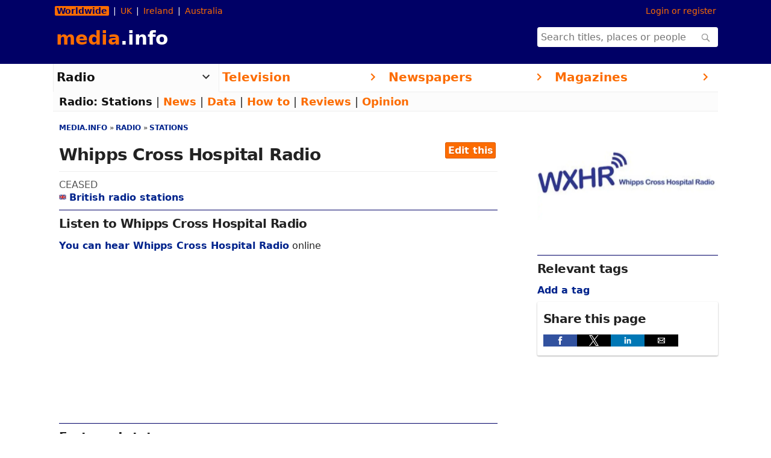

--- FILE ---
content_type: text/html; charset=UTF-8
request_url: http://origin.media.info/radio/stations/whipps-cross-hospital-radio
body_size: 10638
content:
<!doctype html><html ⚡ lang="en"><head><meta charset="utf-8"><link rel="dns-prefetch" href="//cdn.ampproject.org"><link rel="dns-prefetch" href="//img-284.media.info/"><style amp-boilerplate>body{-webkit-animation:-amp-start 8s steps(1,end) 0s 1 normal both;-moz-animation:-amp-start 8s steps(1,end) 0s 1 normal both;-ms-animation:-amp-start 8s steps(1,end) 0s 1 normal both;animation:-amp-start 8s steps(1,end) 0s 1 normal both}@-webkit-keyframes -amp-start{from{visibility:hidden}to{visibility:visible}}@-moz-keyframes -amp-start{from{visibility:hidden}to{visibility:visible}}@-ms-keyframes -amp-start{from{visibility:hidden}to{visibility:visible}}@-o-keyframes -amp-start{from{visibility:hidden}to{visibility:visible}}@keyframes -amp-start{from{visibility:hidden}to{visibility:visible}}</style><noscript><style amp-boilerplate>body{-webkit-animation:none;-moz-animation:none;-ms-animation:none;animation:none}</style></noscript><style amp-custom>*{padding:0;margin:0;}html{-webkit-text-size-adjust: 100%;}header,nav,section,article,footer{display:block;}body,small{font:400 16px system-ui;color:#222;}svg.icon{width:16px;height:16px;padding-right:.2em;vertical-align:-.1em;}svg.icon path{fill:#333;}nav svg.icon{width:24px;height:24px;}nav .unselected svg.icon path{fill:#FC6C00;}p.alert svg.icon path{fill:#DB5A00;}p.alert svg.icon{width:36px;height:36px;}a{color:#00238C;text-decoration:none;font-weight:bold;}a:hover{text-decoration:underline;color:#FC6C00;}#logorow,#editionrow,nav,#mainpage,#footer{width:100%;max-width:1104px;margin:0 auto;clear:both;}footer{margin-top:40px;clear:both;background-color:#eee;color:#333;}#footer{padding-left:10px;}header{background:#006;}header #editionrow{padding:10px 0px 15px 0px;color:white;font-size:0.9em;height:20px;}header #logotext{color:#FC6C00;font-family:system-ui,sans-serif;font-weight:bold;font-size:31px;padding-left:5px;}header #logotext .white{color:white;}header #logorow{padding-bottom:25px;}header #editionrow a{padding-left:3px;padding-right:3px;font-weight:normal;}header #editionrow .selected,header #editionrow .cookies{background:#FC6C00;color:#000066;border-radius:2px;margin-left:3px;margin-right:3px;font-weight:bold;}header #editionrow .cookies{background:#006;color:white;font-weight:normal;}header #editionrow .separator::before{content:" | ";}nav{font:bold 20px system-ui,sans-serif;}.orange,header a,nav a{color:#FC6C00;}.clear{clear:both;}nav .mainnav{width:25%;float:left;}nav .mainnav .unselected,nav .mainnav .selected{height:1.8em;padding-left:5px;padding-right:5px;padding-top:10px;}nav .mainnav .unselected{border-bottom:1px solid #eee;}nav .mainnav .selected{background:#FCFCFC;color:#111;border-left:1px solid #eee;border-right:1px solid #eee;border-bottom:1px solid #FCFCFC;}nav .mainnav .selected a,nav .mainnav a:hover,nav #subnav .selected{color:#111;}nav #subnav img{padding-top:6px;}nav .mainnav .unselected img{padding-top:7px;width:9px;height:15px;}nav .mainnav .selected img{width:15px;height:9px;}nav #subnav{background:#FCFCFC;clear:both;font-size:0.9em;font-weight:400;border-bottom:1px solid #eee;padding-left:10px;padding-right:10px;}nav #subnav div{padding-top:5px;padding-bottom:5px;}header .hideDesktop{display:none;}.floatRight{float:right;}.floatLeft{float:left;}.marginRight{margin-right:10px;}.marginTop{margin-top:20px;}.marginBottomSmall{margin-bottom:10px;}article{width:728px;font-weight:400;float:left;margin-left:10px;margin-right:10px;margin-top:20px;padding-bottom:20px;}article.fullwidth{width:100%;max-width:1104px;}article div.column-container{display:table;width:100%;border-spacing:10px;}article div.column-3left{width:33%;display:table-cell;}article div.column-3center{width:33%;display:table-cell;}article div.column-3right{width:33%;display:table-cell;}article div.column-3leftcenter{display:table-cell;}article div.column-2left{width:50%;display:table-cell;}article div.column-2right{width:50%;display:table-cell;}article div.authordata{font-size:13px;color:#555;}article a.articletype{color: #222;text-transform:uppercase;font:bold 12px system-ui,sans-serif;}article a.articletype:hover{color:#FC6C00;}article span.pro,span.pro a{background-color: #000066;color: #fff;border-radius: 2px;padding:2px;font:900 12px system-ui,sans-serif;}article h3 span.pro,h3 span.pro a{background-color: #bbb;}p,article li{font-size:16px;line-height:1.333;}article blockquote,.moreInfo{font-weight:300;line-height:1.5;color:#555;padding-left:60px;}.moreInfo{padding-bottom:20px;}article img{border:none;}img.ic-sm{height:16px;width:16px;margin-right:5px;margin-left:10px;vertical-align:-3px;}article figure.mainImage{position:relative;background:#FCFCFC;text-align:center;margin:20px 0px;padding:0;}article img.brandbanner{width:728px;height:253px;padding:0;padding-bottom:10px;margin:0;}article figure.mainImage img{padding:0;margin:0;}article figcaption{font-size: 12px;color: white;position: absolute;bottom: 2px;right: 2px;width: 100%;text-align: right;text-shadow: -1px 0 #000000,0 1px #000000,1px 0 #000000,0 -1px #000000;opacity: 0.3;}article figcaption a{color:white;}article figcaption:hover{opacity: 1;}article img.smallImage{width:352px;height:193px;padding:0;margin:0;padding-top:1px;}article div.trendingcaptioncontainer{width:350px;position:relative;margin-bottom:10px;}img.trendingcolumns{width:350px;height:192px;}.hidden{display:none;}article div.trendingcaptionbg{font-size:16px;position:absolute;bottom:0px;width:100%;color:#fff;background-color:rgba(0,0,102,.4);}article div.trendingcaption{margin:0.5em;color:rgba(255,255,255,1);}article div.trendingcaption a{color:rgba(255,255,255,1);}article .sharer{background:#eee;float:right;padding:10px;margin-left:10px;margin-bottom:10px;}article .sharer h2,article .related h2{border:none;padding:0px;margin:0px;}article .related{background:#eee;float:right;padding:0px 10px 10px 10px;margin-left:10px;margin-bottom:10px;max-width:33%;}article .related a{clear:both;}article .alternate{clear:both;padding:10px;overflow:hidden;text-overflow:ellipsis;}article .alternate p img{max-width:100%;}article div.trending{font:400 14px system-ui,sans-serif;}article div.trending a{font-weight:bold;}article div.trending span{font-weight:400;}article img.maxwidth{max-width:100%;height:auto;}article .alternate:after{content:'';display:block;clear:both;}article .alternate:nth-child(odd){background:#eee;}article .alternate:nth-child(even){background:auto;}article ul,article ol{margin-left:50px;}article ul li,article ol li{margin-bottom:10px;}.breadcrumb ol{font-size:12px;text-align:left;padding-left:10px;text-transform:uppercase;padding-bottom:20px;}.breadcrumb li{font-size:12px;display:inline;padding-right:3px;}.breadcrumb li:after{content:" \00BB";}.breadcrumb li:last-child:after{content:"";}article .breadcrumb ol{padding-left:0px;margin-left:0px;}aside{width:300px;float:right;display:inline;padding-top:1.4em;margin-top:1px;padding-bottom:20px;}aside div.trending-top1,aside div.trending-top2{width:135px;margin-bottom:10px;}aside img.trending-top1,aside img.trending-top2{width:135px;height:82px;}article address{font-style:normal;}article p,aside p,article pre{padding-bottom:10px;}article .pages{background-color:#FCFCFC;font-weight:bold;font-size:125%;word-wrap:break-word;margin-bottom:10px;padding:10px;}article .pages a,article .pagesselect{line-height: 1.7em;font-weight:bold;border:1px solid #EEE;padding:.1em .4em;margin:.1em;border-radius:2px;-webkit-border-radius:2px;-moz-border-radius:2px;-khtml-border-radius:2px;}article .pages a:hover{border-color:#006;}article .pages .selected{background:#006;color:#fff;border:1px solid #006;text-shadow:none;}article .jobtype{float:right;border:2px #D72F1D solid;border-radius:2px;font-size:12px;text-transform:uppercase;padding:0px 5px;opacity:0.5;white-space: nowrap;}article .job99{border-color: #8CB90E;}article .job100{border-color: #D72F1D;}article .job101{border-color: #E3A029;}article .job102{border-color: #97479E;}aside .contacts dd{margin-left:150px;margin-bottom:10px;font-weight:400;}aside .contactsdd:before,aside dd:after{display:table;content:" ";}aside .contacts dd:after{clear:both;}aside .contacts dt{float:left;width:100px;overflow:hidden;clear:left;text-align:right;text-overflow:ellipsis;white-space:nowrap;margin-bottom:10px;}aside .logocontainer,aside .photocontainer{max-width:300px;text-align:center;padding-bottom:10px;}aside .logo{max-width:300px;padding-bottom:10px;}footer{clear:both;padding:10px 10px 60px 10px;}footer ul{font-size:14px;margin: 0;padding: 0;list-style-type: none;}footer ul li{display: inline;padding: .2em 1em 0em .2em;}h1,h2,h3,h4,h5,h6{font-family:system-ui,sans-serif;font-weight:bold;}h1{font-size:28px;font-weight:bold;border-bottom:1px solid #eee;margin-bottom:0.4em;padding-bottom:0.4em;letter-spacing:-0.03em;}h2,.cc_main_title{font-size:20px;line-height:1.8em;font-weight:bold;padding-top:0.2em;margin-top:0.2em;padding-bottom:0.4em;clear:both;letter-spacing:-0.03em;}h3{font-size:16px;font-family:system-ui,sans-serif;font-weight:normal;color:#555;margin-top:10px;margin-bottom:10px;line-height:1.333;}span.smallcaps{font-variant:small-caps;}hr{margin-top:10px;margin-bottom:10px;border:0;border-top:1px solid #eee;}.stronger,article h2,article .cc_main_title,aside h2{border-top:1px solid #000066;}footer h2{padding:.1em 1em 0 .1em;clear:none;margin-top:0px}.box h2{border:none;padding-top:0px;margin-top:0px}.noWrap{text-overflow:ellipsis;white-space:nowrap;overflow:hidden;}table.index{width:100%;border-collapse:collapse;}table.index td{padding:15px;}table.index td span.hide{display:none;}table.index td:first-child{width: 36px;}table.index td:nth-child(2){padding-left:0px;}table.index tr.projob,div.projob{background-color:#FFFBCC;}.thumbBlock a,.box a,table.index td a,table.govuk td a{font-weight:bold;white-space:normal;}article .pagelink:hover,article .noWrap:hover,aside .noWrap:hover{overflow:visible;white-space:normal;}.thumbBlock img.icon,.thumbBlock div.icon,.infoBlock img.icon,.newsicon,table.govuk img{float:left;width:36px;height:36px;margin-right:15px;margin-bottom:5px;margin-left:5px;min-width:36px;max-width:36px;}table.index img.icon,table.index div.icon{width:36px;height:36px;margin:0px;}.iconBG{background-color:white;}.thumbBlock .notes,TABLE.data TD{font-weight:normal;}.thumbBlock .notes{font-size:14px;clear:right;padding-left:55px;}TABLE.data{font-size:16px;vertical-align:top;border-collapse:collapse;width:100%;margin-bottom:10px;}TABLE.data TR{border-bottom:1px solid #eee;margin-bottom:10px;padding-bottom:5px;}TABLE.data TH{width:33%;text-align:right;padding-right:25px;}TABLE.data TR:last-child{border:none;padding-bottom:0px;}TABLE.data TH,TABLE.data TD,TABLE.data TR{padding-top:20px;padding-bottom:20px;vertical-align:top;}.thumbBlock .notes .flag,.alternate .flag,.flag{height:12px;width:12px;margin-right:5px;}img.videothumb{float:left;width:40px;height:30px;margin-right:5px;padding-top:5px;}p.info,p.newsinfo,p.articleinfo{font-weight:400;}.info,.newsinfo,.articleinfo{font:400 16px system-ui,sans-serif;margin:0px;display:inline-block;width:100%;box-sizing:border-box;}.info{margin-bottom:0px;}.newsinfo{text-overflow:ellipsis;white-space:nowrap;overflow:hidden;}.articleinfo{overflow:visible;white-space:normal;}.info{padding-top:10px;padding-bottom:10px;border-bottom:1px solid #eee;}.info .media-object{height:40px;width:40px;margin-top:5px;}.infoBlock{min-height:52px;}.infoBlock .title,dt{font:bold 16px system-ui,sans-serif;}.credit{font:400 13px system-ui,sans-serif;margin-left:10px;color:#bbb;}.credit a{color:#bbb;}.btn-default{border:#DB5A00;background:#FC6C00;color:white;font-weight:bold;}.btn-default:hover{border:black;background:#000066;color:white;}.star,.half-star{display:inline-block;font-size:16px;width:16px;}.half-star{}.columns,.trendingcolumns{-webkit-column-gap:24px;-webkit-columns:2;-moz-column-gap:24px;-moz-column-count:2;column-gap:24px;column-count:2;line-height:1.666;}ins{background:#FCFCFC;}form .help-block{display:block;font-size:13px;margin-left:165px;padding-bottom:0.5em;color:gray;}form label{font-size:16px;margin:0.4em;display:block;float:left;width:150px;overflow:hidden;clear:both;text-align:right;font-weight:400;}form .radio,form select,input{display:block;margin-left:165px;}button,article a.button,form input,form select,form textarea{font:400 16px system-ui,sans-serif;}article button,article a.button{padding:0.2em;margin:0.2em;min-width:100px;}article .buttons{line-height:40px;}article form input{padding:0.2em;margin:0.2em;}article form input[type="text"]{min-width:300px;}button,article a.button,form input[type="submit"]{min-width:160px;background:#FC6C00;border:1px solid #DB5A00;color:#fff;font-weight:bold;white-space:nowrap;border-radius:0.2em;text-shadow:1px 1px 2px #DB5A00;}form input[type="submit"]{margin-left:165px;}form input[type="submit"].red,button.red{background:red;}form input[type="radio"],form input[type="checkbox"],form select{display:inline;margin:0.5em;}form input[type="radio"],form select{height:33px;}form input[type="submit"].nomargin{margin-left:0.2em;}form textarea{display:block;clear:both;width:100%;padding:0.2em;min-height:5em;box-sizing:border-box;}form textarea.high{min-height:15em;}header form{width:300px;}header form input[type="text"]{border:1px solid white;border-radius:0.2em;min-width:0;width:100%;margin-left:0px;height:33px;padding-left:5px;-webkit-appearance:none;box-sizing:border-box;background-position: right 10px center;background-repeat: no-repeat;background-size:20px;background-image: url([data-uri])}header form input[type="text"]:focus{background-image:none;outline:none;border:1px solid #DB5A00;border-radius:0.2em;}header form input[type="submit"]{width:0;height:0;border:none;}header #autocomplete{position:fixed;background-color:white;width:300px;}header #autocomplete ul{padding:10px;list-style-type: none;}form label{margin:0.4em;display:block;float:left;width:150px;overflow:hidden;clear:both;text-align:right;font-weight:400;}option{max-width:100%;}form fieldset.govuk{font-size:16px;}form fieldset.govuk p{font-size:16px;}form fieldset.govuk{border:none;}form fieldset.govuk div.radiobuttons{margin-bottom:25px;}form fieldset.govuk div.radiobuttons label{background-color:#eee;padding:10px;margin:10px 10px 0px 0px;}form fieldset.govuk label input[type="radio"]{height:auto;}form fieldset.govuk label{display:inline;width:auto;float:none;box-sizing:border-box;margin:0;}form fieldset.govuk label input[type="text"],form fieldset.govuk label input[type="email"],form fieldset.govuk label input[type="url"],form fieldset.govuk label textarea{width:100%;box-sizing:border-box;margin:5px 0 25px 0;}form fieldset.govuk label input[type="password"]{width:50%;box-sizing:border-box;margin:5px 0 25px 0;}form fieldset.govuk label input,form fieldset.govuk label textarea,form fieldset.govuk textarea{border:2px solid #CCC;}form fieldset.govuk textarea.high{min-height:15em;}form fieldset.govuk label input:disabled{color:gray;}form fieldset.govuk label input:focus,form fieldset.govuk label textarea:focus,form fieldset.govuk textarea:focus{outline: none;border:2px solid #FC6C00;}form fieldset.govuk label textarea,form fieldset.govuk textarea{display:block;clear:both;width:100%;padding:0.2em;min-height:5em;box-sizing:border-box;}form fieldset.govuk select{width:100%;margin:5px 0 25px 0;}form fieldset.govuk input[type="submit"],button{min-width:auto;margin:5px 15px 25px 0;padding:5px 15px;border:none;border-bottom:2px solid #DB5A00;border-radius:0;text-shadow:1px 1px 2px #DB5A00;}form fieldset.govuk input[type="submit"]:hover,button:hover{background:#EC6300;}form fieldset.govuk input[type="submit"].red{background-color:red;}form label span{display:block;text-align:left;font-size:13px;padding-bottom:0px;color:gray;}form.amp-form-submit-success fieldset{display: none;}form.amp-form-submit-success .comment-help{display: none;}table.govuk{width:100%;}table.govuk th{text-align:left;}table.govuk td.r,table.govuk th.r{text-align:right;}table.govuk td,table.govuk th{padding:15px;}article .mono{font-family:'Courier New';font-weight:bold;}#alertbox{background:#FC6C00;position:absolute;top:10px;left:25%;width:50%;font-size:16px;color:white;text-align:center;display:none;}article .alert{font-size:16px;background:#eee;border:1px solid #DB5A00;padding:15px;margin:20px 0;line-height:1.333;}article .ytvideo{width:728px;height:546px;}.box{background:#fff;padding:10px 10px 0px 10px;margin:10px 0px; border-radius: 2px;box-shadow: 0 1px 3px rgba(0,0,0,0.12),0 1px 2px rgba(0,0,0,0.24);}.box .thumbBlock:last-child{border-bottom:none;margin-bottom:0px;}article .box{padding:10px;}.box form input{display:inline;margin-left:0;}.box form input[type="submit"]{min-width:50px;}.stripe-button-el{padding:0;}@media (max-width:1130px){body{font-size:100%;}nav,#footer,article.fullwidth{width:100%;}article img.smallImage{width:100%;height:auto;}article img.brandbanner{width:100%;height:auto;}#editionrow{font-weight:400;}aside{display:inline;}article,aside,article.fullwidth{margin:0;padding:10px 5px 0px 5px;width:100%;box-sizing:border-box;}footer{width:100%;box-sizing:border-box;padding-left:0px;}#footer{width:100%;box-sizing:border-box;padding-left:5px;}footer.floatRight{float:none;}article.ytvideo{width:auto;height:321px;}.columns{-webkit-columns:2;-moz-column-count:2;column-count:2;}article div.trendingcaptioncontainer{width:100%;margin:0px;padding:0px;box-sizing:border-box;height:auto;}img.trendingcolumns{width:100%;}aside div.trending-top1,aside div.trending-top2{width:47%;}aside img.trending-top1,aside img.trending-top2{width:100%;height:auto;}}@media (max-width:768px){#mainpage{width:100%;}#logorow,#editionrow,nav,footer,#footer{width:auto;}nav .mainnav .unselected img{width:6px;height:10px;}nav .mainnav .selected img{width:10px;height:6px;}article div.column-3left{width:auto;display:block;}article div.column-3center{width:auto;display:block;}article div.column-3right{width:auto;display:block;}article div.column-3leftcenter{display:block;}article div.column-2right,article div.column-2left{display:block;} }@media (max-width:640px){header{font-size:14px;}header{padding:5px;}header #editionrow{padding:0 0 5px 0;}header #logorow{padding-bottom:5px;}header #editionrow .unselected,header #editionrow .separator{display:none;}header .hideDesktop{display:inline;}header #logotext{font-size:20px;padding:5px 0 0 3px;}header form input[type='text']{height:25px;}header form{width:140px;}header form input[type='text']{font-size:9pt;}header #autocomplete{width:140px;}header #mobmenu{position:relative;padding-left:20px;padding-right:10px;}header #mobmenu:before{content:"";color:white;position:absolute;top:0px;left:0px;width:16px;height:3px;border-top:9px double #fff;border-bottom:3px solid #fff;}nav{position:absolute;background-color:white;display:block;min-width:0;width:60%;}nav .mainnav{display:block;float:none;min-width:0;width:100%;clear:both;}nav .mainnav .unselected,nav .mainnav .selected,nav #subnav{clear:both;}nav{display:none;}.columns,.trendingcolumns{-webkit-columns:1;-moz-column-count:1;column-count:1;}TABLE.data svg{display:none;}footer ul li{display: block;}footer .floatRight{display:none;} }@media (min-width:0px){#minfo-top-leaderboard{width:100%;margin:20px -5px 0px -5px;}#minfo-mpu-responsive{width:100%;margin:0px;}}@media (max-width:599px){#minfo-bottom-leaderboard{display:none;}}@media (min-width:600px){#minfo-top-leaderboard,#minfo-bottom-leaderboard{width:100%;margin:20px 0px 0px 0px;}}</style><script async src="https://cdn.ampproject.org/v0.js"></script><script async custom-element="amp-analytics" src="https://cdn.ampproject.org/v0/amp-analytics-0.1.js"></script><script async custom-element="amp-ad" src="https://cdn.ampproject.org/v0/amp-ad-0.1.js"></script><script async custom-element="amp-social-share" src="https://cdn.ampproject.org/v0/amp-social-share-0.1.js"></script><script async custom-element="amp-form" src="https://cdn.ampproject.org/v0/amp-form-0.1.js"></script><script async custom-element="amp-iframe" src="https://cdn.ampproject.org/v0/amp-iframe-0.1.js"></script><script async custom-element="amp-auto-ads" src="https://cdn.ampproject.org/v0/amp-auto-ads-0.1.js"></script><link rel="search" type="application/opensearchdescription+xml" title="media.info" href="/partners/opensearch/osd-130924.php"><title>Whipps Cross Hospital Radio</title><meta name="viewport" content="width=device-width,initial-scale=1,minimum-scale=1"><meta name="apple-mobile-web-app-capable" content="yes" /><meta name="theme-color" content="#000066"><meta name="robots" content="NOODP"><link href="https://plus.google.com/115890836291580932892" rel="publisher" /><link rel="apple-touch-icon" sizes="57x57" href="https://media.info/i/st/apple-touch-icon-57x57.png"><link rel="apple-touch-icon" sizes="60x60" href="https://media.info/i/st/apple-touch-icon-60x60.png"><link rel="apple-touch-icon" sizes="72x72" href="https://media.info/i/st/apple-touch-icon-72x72.png">
<link rel="apple-touch-icon" sizes="76x76" href="https://media.info/i/st/apple-touch-icon-76x76.png">
<link rel="apple-touch-icon" sizes="114x114" href="https://media.info/i/st/apple-touch-icon-114x114.png">
<link rel="apple-touch-icon" sizes="120x120" href="https://media.info/i/st/apple-touch-icon-120x120.png">
<link rel="apple-touch-icon" sizes="144x144" href="https://media.info/i/st/apple-touch-icon-144x144.png">
<link rel="apple-touch-icon" sizes="152x152" href="https://media.info/i/st/apple-touch-icon-152x152.png">
<link rel="apple-touch-icon" sizes="180x180" href="https://media.info/i/st/apple-touch-icon-180x180.png">
<link rel="icon" type="image/png" href="https://media.info/i/st/favicon-32x32.png" sizes="32x32">
<link rel="icon" type="image/png" href="https://media.info/i/st/favicon-194x194.png" sizes="194x194">
<link rel="icon" type="image/png" href="https://media.info/i/st/favicon-96x96.png" sizes="96x96">
<link rel="icon" type="image/png" href="https://media.info/i/st/android-chrome-192x192.png" sizes="192x192">
<link rel="icon" type="image/png" href="https://media.info/i/st/favicon-16x16.png" sizes="16x16">
<meta name="apple-mobile-web-app-title" content="media.info">
<meta name="application-name" content="media.info">
<meta name="msapplication-TileColor" content="#da532c">
<meta name="msapplication-TileImage" content="https://media.info
/i/st/mstile-144x144.png">
<meta name="google-site-verification" content="0316aCuyyG6GyLDr1r60ynHgswm941LcqZx_em8MQfQ" /><meta name="yandex-verification" content="5709995cfc13d749" /><link href="https://media.info/radio/stations/whipps-cross-hospital-radio" rel="canonical"><meta property="og:url" content="https://media.info/radio/stations/whipps-cross-hospital-radio"><meta property="og:image" content="https://img-284.media.info/i/bg/9/904-1405204788.webp"><meta property="twitter:image" content="https://img-284.media.info/i/bg/9/904-1405204788.webp" /><meta property="fb:admins" content="587711419"><meta property="fb:app_id" content="365360140276122"><meta property="fb:pages" content="1432335356980878" /><meta property="fb:profile_id" content="1432335356980878" /><meta name="pocket-site-verification" content="5249f26af0b57ea6b8ec4a7c11ff1e" /><meta property="og:site_name" content="media.info"><meta property="og:title" content="Whipps Cross Hospital Radio"/><meta property="twitter:card" content="summary" /><meta property="twitter:site" content="@mediainfo" /><meta property="twitter:account_id" content="1474048578"><meta name="description" content="Contacts and information for Whipps Cross Hospital Radio, the radio station in the UK, including postal address, email and telephone numbers."><meta property="og:description" content="Contacts and information for Whipps Cross Hospital Radio, the radio station in the UK, including postal address, email and telephone numbers."></head><body><amp-auto-ads type="adsense" data-ad-client="ca-pub-9497871960881318"></amp-auto-ads><!--[if lt IE 9]><script>document.createElement('header');document.createElement('nav');document.createElement('section');document.createElement('article');document.createElement('aside');document.createElement('footer');</script><![endif]--><header><div id="editionrow"><div class="floatRight loginarea"><a rel="nofollow" href="/login?return=/radio/stations/whipps-cross-hospital-radio">Login or register</a></div><a class="selected" href="/me/edition/global">Worldwide</a><span class="separator"></span><a class="unselected" href="/me/edition/gb">UK</a><span class="separator"></span><a class="unselected" href="/me/edition/ie">Ireland</a><span class="separator"></span><a class="unselected" href="/me/edition/au">Australia</a><a href="/me/edition" class="hideDesktop">more</a></div><div id="logorow"><form class="floatRight" target=_top action="https://media.info/search" method="get"><input type="text" name="s" id="s" placeholder="Search titles, places or people"><input type="submit" value="go"><div id=autocomplete></div></form><a href="/sitemap" id="mobmenu"></a><a id="logotext" href="/global">media<span class="white">.info</span></a></div></header><nav itemscope itemtype="http://www.schema.org/SiteNavigationElement"><div class="mainnav" itemprop="name"><a itemprop="url" href="https://media.info/radio"><div class="selected"><div class="floatRight"><svg class="icon" viewBox="0 0 24 24"><path d="M7.41 7.84L12 12.42l4.59-4.58L18 9.25l-6 6-6-6z" /></svg></div>Radio</div></a></div><div class="mainnav" itemprop="name"><a itemprop="url" href="https://media.info/television"><div class="unselected"><div class="floatRight"><svg class="icon" viewBox="0 0 24 24"><path d="M8.59 16.34l4.58-4.59-4.58-4.59L10 5.75l6 6-6 6z" /></svg></div>Television</div></a></div><div class="mainnav" itemprop="name"><a itemprop="url" href="https://media.info/newspapers"><div class="unselected"><div class="floatRight"><svg class="icon" viewBox="0 0 24 24"><path d="M8.59 16.34l4.58-4.59-4.58-4.59L10 5.75l6 6-6 6z" /></svg></div>Newspapers</div></a></div><div class="mainnav" itemprop="name"><a itemprop="url" href="https://media.info/magazines"><div class="unselected"><div class="pull-right"><div class="floatRight"><svg class="icon" viewBox="0 0 24 24"><path d="M8.59 16.34l4.58-4.59-4.58-4.59L10 5.75l6 6-6 6z" /></svg></div></div>Magazines</div></a></div><div id="subnav"><div><strong><a class="selected" href="/radio">Radio:</a></strong> <a class="selected" href="/radio/stations/starting-with/a">Stations</a> | <a href="/radio/news">News</a> | <a href="/radio/data">Data</a> | <a href="/radio/how-to">How to</a> | <a href="/radio/review">Reviews</a> | <a href="/radio/opinion">Opinion</a></div></div></nav><main id="mainpage" itemscope itemtype="http://schema.org/Organization"><aside><div class="logocontainer"><div><amp-img layout="responsive" width="300" height="157" src="https://img-284.media.info/i/bg/9/904-1405204788.webp" alt="Whipps Cross Hospital Radio logo"></div></div></aside><article><div class="breadcrumb"><ol><li><a href="/">media.info</a></li><li><a href="/radio">Radio</a></li><li><a href="/radio/stations">Stations</a></li></ol></div><script type="application/ld+json">
{
  "@context": "http://schema.org",
  "@type": "BreadcrumbList",
  "itemListElement": [{
    "@type": "ListItem",
    "position": 0,
    "item": {
      "@id": "https://media.info/",
      "name": "media.info"
    }
  },{
    "@type": "ListItem",
    "position": 1,
    "item": {
      "@id": "https://media.info/radio",
      "name": "Radio"
    }
  },{
    "@type": "ListItem",
    "position": 2,
    "item": {
      "@id": "https://media.info/radio/stations",
      "name": "Stations"
    }
  },{
    "@type": "ListItem",
    "position": 3,
    "item": {
      "@id": "https://media.info/radio/stations/whipps-cross-hospital-radio",
      "name": "Whipps Cross Hospital Radio"
    }
  }]}</script><div class="floatRight"><a class="button" rel="nofollow" href="/edit/radio/stations/whipps-cross-hospital-radio">Edit this</a></div><div><h1>Whipps Cross Hospital&nbsp;Radio</h1><h3>CEASED<BR><a href="/uk/radio/stations"><span><amp-img class="flag" width="12" height="12" alt="GB flag" src="/i/fl/GB.png"></span>British radio stations</a></h3></div><h2>Listen to Whipps Cross Hospital Radio</h2><P><a href="/radio/stations/whipps-cross-hospital-radio/listen">You can hear Whipps Cross Hospital Radio</a> online</p><div class="marginTop"></div><amp-ad media="(min-width: 824px)" layout="fixed-height" height="250" type="adsense" data-ad-client="ca-pub-9497871960881318" data-ad-slot="2548535986"></amp-ad><amp-ad media="(min-width: 319px) AND (max-width:599px)" layout="fixed-height" height="280" type="adsense" data-ad-client="ca-pub-9497871960881318" data-ad-slot="2548535986"></amp-ad><amp-ad media="(min-width: 600px) AND (max-width:823px)" layout="fixed-height" height="250" type="adsense" data-ad-client="ca-pub-9497871960881318" data-ad-slot="2548535986"></amp-ad><h2>Facts and stats<div class="floatRight"><a href="/edit/radio/stations/whipps-cross-hospital-radio"><svg class="icon" viewBox="0 0 24 24"><path d="M3 17.25V21h3.75L17.81 9.94l-3.75-3.75L3 17.25zM20.71 7.04c.39-.39.39-1.02 0-1.41l-2.34-2.34c-.39-.39-1.02-.39-1.41 0l-1.83 1.83 3.75 3.75 1.83-1.83z" /></svg></a></div></h2><p>Whipps Cross University Hospital is an NHS-run university hospital in Whipps Cross, Waltham Forest, London, United Kingdom which housed London's first hyperbaric unit.
The hospital has one of the largest and busiest A&amp;E departments in the UK and s...<span class="credit">Wikipedia</span></p><TABLE CLASS="data"><TR><TH><svg class="icon" viewBox="0 0 24 24"><path d="M20.5 3l-.16.03L15 5.1 9 3 3.36 4.9c-.21.07-.36.25-.36.48V20.5c0 .28.22.5.5.5l.16-.03L9 18.9l6 2.1 5.64-1.9c.21-.07.36-.25.36-.48V3.5c0-.28-.22-.5-.5-.5zM15 19l-6-2.11V5l6 2.11V19z" /></svg>Editorial area</TH><TD>Whipps Cross University Hospital</TD></TR><TR><TH><svg class="icon" viewBox="0 0 24 24"><path d="M17 12h-5v5h5v-5zM16 1v2H8V1H6v2H5c-1.11 0-1.99.9-1.99 2L3 19c0 1.1.89 2 2 2h14c1.1 0 2-.9 2-2V5c0-1.1-.9-2-2-2h-1V1h-2zm3 18H5V8h14v11z" /></svg>Launched</TH><TD>1969</TD></TR></TABLE><h2>Contact Whipps Cross Hospital Radio</h2><TABLE class="data"><TR><TH>Postal address</TH><TD>Whipps Cross Road<span class="hidden">, </span><BR>Leytonstone<span class="hidden">, </span><BR><span>London</span><span class="hidden">, </span><BR>E11 1NR</TD></TR><TR><TH>Telephone</TH><TD><a itemprop="telephone" href="tel:+442085356997">+44 20 8535 6997</a></TD></TR><TR><TH>Official website</TH><TD><a itemprop="url" href="http://www.wxhr.org.uk">wxhr.org.uk</a></TD></TR><TR><TH>Wikipedia</TH><TD><a itemprop="url" href="http://en.wikipedia.org/wiki/Whipps_Cross_University_Hospital">Whipps_Cross_University_Hospital</a></TD></TR></TABLE><h2>Social media<div class="floatRight"><a href="/edit/radio/stations/whipps-cross-hospital-radio"><svg class="icon" viewBox="0 0 24 24"><path d="M3 17.25V21h3.75L17.81 9.94l-3.75-3.75L3 17.25zM20.71 7.04c.39-.39.39-1.02 0-1.41l-2.34-2.34c-.39-.39-1.02-.39-1.41 0l-1.83 1.83 3.75 3.75 1.83-1.83z" /></svg></a></div></h2><TABLE class="data"><TR><TH>X</TH><TD><a href="https://twitter.com/WXHR">@WXHR</a></TD><TD width=70><a rel="noopener" target="_blank" href="https://x.com/intent/follow?original_referer=https%3A%2F%2Fmedia.info%2Fradio%2Fstations%2Fwhipps-cross-hospital-radio&screen_name=WXHR"></a></TD></TR><TR><TH>Facebook</TH><TD><a href="https://www.facebook.com/whippscrossradio/">Whipps Cross Hospital Radio</a></TD></TR></TABLE><h2>Can you help update this entry?</h2><p>Do you know this radio station&rsquo;s email address? Please <a rel="nofollow" href="/edit/radio/stations/whipps-cross-hospital-radio">add it to our directory</a>.</p><div class="marginTop"></div><amp-ad media="(min-width: 824px)" layout="fixed-height" height="250" type="adsense" data-ad-client="ca-pub-9497871960881318" data-ad-slot="4025269188"></amp-ad><amp-ad media="(min-width: 319px) AND (max-width:599px)" layout="fixed-height" height="280" type="adsense" data-ad-client="ca-pub-9497871960881318" data-ad-slot="4025269188"></amp-ad><amp-ad media="(min-width: 600px) AND (max-width:823px)" layout="fixed-height" height="250" type="adsense" data-ad-client="ca-pub-9497871960881318" data-ad-slot="4025269188"></amp-ad><h2>Can we help?</h2><P><a href="/radio/stations/whipps-cross-hospital-radio/listen">How can I listen to Whipps Cross Hospital Radio?</a></p><P>This is a user-edited website. Thank you to Anthony P, Dylan B and James C for their edits on this page. <a href="https://media.info/radio/stations/whipps-cross-hospital-radio/changelog">See the changelog</a>, or <a rel="nofollow" href="/edit/radio/stations/whipps-cross-hospital-radio">edit it yourself</a>.</p><amp-ad media="(min-width: 824px)" layout="fixed-height" height="60" type="adsense" data-ad-client="ca-pub-9497871960881318" data-ad-slot="2779731587"></amp-ad><amp-ad media="(min-width: 319px) AND (max-width:599px)" layout="fixed-height" height="280" type="adsense" data-ad-client="ca-pub-9497871960881318" data-ad-slot="2779731587"></amp-ad><amp-ad media="(min-width: 600px) AND (max-width:823px)" layout="fixed-height" height="90" type="adsense" data-ad-client="ca-pub-9497871960881318" data-ad-slot="2779731587"></amp-ad></article><aside><h2>Relevant tags</h2><a href="/edit/radio/stations/whipps-cross-hospital-radio?action=tags">Add a tag</a><div class="box"><h2>Share this page</h2><P><amp-social-share width="56" height="20" type="facebook" data-param-app_id="365360140276122"></amp-social-share><amp-social-share width="56" height="20" data-param-text="Whipps Cross Hospital Radio: Contacts and information for Whipps Cross Hospital Radio, the radio ..." type="system" data-mode="replace"></amp-social-share><amp-social-share width="56" height="20" data-param-text="Whipps Cross Hospital Radio: Contacts and information for Whipps Cross Hospital Radio, the radio ..." type="twitter"></amp-social-share><amp-social-share width="56" height="20" type="linkedin"></amp-social-share><amp-social-share width="56" height="20" type="email"></amp-social-share></p></div></div>

<!-- DEBUGGING ID: 904
Last-Modified: Fri, 26 Apr 2024 10:00:28 GMT
Image: https://img-284.media.info/i/bg/9/904-1405204788.webp
Title: Whipps Cross Hospital Radio
Locale: global
Description: Contacts and information for Whipps Cross Hospital Radio, the radio station in the UK, including postal address, email and telephone numbers.
 -->

</aside></main><footer><div id="footer"><div class="floatRight"><h2>Podcast news?</h2><ul><li><svg class="icon" viewBox="0 0 24 24"><path d="M19 19H5V5h7V3H5c-1.11 0-2 .9-2 2v14c0 1.1.89 2 2 2h14c1.1 0 2-.9 2-2v-7h-2v7zM14 3v2h3.59l-9.83 9.83 1.41 1.41L19 6.41V10h2V3h-7z" /></svg>Read <a href="https://podnews.net/go-subscribe/mediainfo">Podnews podcasting news</a></ul></li></div><h2>media.info</h2><ul><li><svg class="icon" viewBox="0 0 24 24"><path d="M13,9H11V7H13M13,17H11V11H13M12,2A10,10 0 0,0 2,12A10,10 0 0,0 12,22A10,10 0 0,0 22,12A10,10 0 0,0 12,2Z" /></svg>Directory and data for <a href="/uk">the UK</a>, <a href="/ie">Ireland</a>, <a href="/au">Australia</a>, <a href="/gi">Gibraltar</a>, and <a href="/global">the world</a></li></ul><h2>About us</h2><ul>
	<li><svg class="icon" viewBox="0 0 24 24"><path d="M14 2H6c-1.1 0-1.99.9-1.99 2L4 20c0 1.1.89 2 1.99 2H18c1.1 0 2-.9 2-2V8l-6-6zm2 14h-3v3h-2v-3H8v-2h3v-3h2v3h3v2zm-3-7V3.5L18.5 9H13z" /></svg><a href="/about-us/how-to-add-your-media-title">Add your media title</a></li>
	<li><svg class="icon" viewBox="0 0 24 24"><path d="M14.4 6L14 4H5v17h2v-7h5.6l.4 2h7V6z" /></svg><a href="/terms">Terms of use</a></li>
	<li><svg class="icon" viewBox="0 0 24 24"><path d="M20 3H4v10c0 2.21 1.79 4 4 4h6c2.21 0 4-1.79 4-4v-3h2c1.11 0 2-.89 2-2V5c0-1.11-.89-2-2-2zm0 5h-2V5h2v3zM2 21h18v-2H2v2z" /></svg><a href="/cookies">Cookies</a></li>
	<li><svg class="icon" viewBox="0 0 24 24"><path d="M18 8h-1V6c0-2.76-2.24-5-5-5S7 3.24 7 6v2H6c-1.1 0-2 .9-2 2v10c0 1.1.9 2 2 2h12c1.1 0 2-.9 2-2V10c0-1.1-.9-2-2-2zm-6 9c-1.1 0-2-.9-2-2s.9-2 2-2 2 .9 2 2-.9 2-2 2zm3.1-9H8.9V6c0-1.71 1.39-3.1 3.1-3.1 1.71 0 3.1 1.39 3.1 3.1v2z" /></svg><a href="/privacy">Privacy</a></li>
	<li><svg class="icon" viewBox="0 0 24 24"><path d="M12 2L4.5 20.29l.71.71L12 18l6.79 3 .71-.71z" /></svg><a href="/sitemap">Site map</a></li>
	<li><svg class="icon" viewBox="0 0 24 24"><path d="M20 2H4c-1.1 0-1.99.9-1.99 2L2 22l4-4h14c1.1 0 2-.9 2-2V4c0-1.1-.9-2-2-2zm-7 12h-2v-2h2v2zm0-4h-2V6h2v4z" /></svg><a href="/contact-us">Site feedback</a></li></ul><h2>Statistics</h2><ul>
	<li><svg class="icon" viewBox="0 0 24 24"><path d="M14 2H6c-1.1 0-1.99.9-1.99 2L4 20c0 1.1.89 2 1.99 2H18c1.1 0 2-.9 2-2V8l-6-6zm2 16H8v-2h8v2zm0-4H8v-2h8v2zm-3-5V3.5L18.5 9H13z" /></svg><strong>7,532</strong> media titles</li>
	<li><svg class="icon" viewBox="0 0 24 24"><path d="M16 11c1.66 0 2.99-1.34 2.99-3S17.66 5 16 5c-1.66 0-3 1.34-3 3s1.34 3 3 3zm-8 0c1.66 0 2.99-1.34 2.99-3S9.66 5 8 5C6.34 5 5 6.34 5 8s1.34 3 3 3zm0 2c-2.33 0-7 1.17-7 3.5V19h14v-2.5c0-2.33-4.67-3.5-7-3.5zm8 0c-.29 0-.62.02-.97.05 1.16.84 1.97 1.97 1.97 3.45V19h6v-2.5c0-2.33-4.67-3.5-7-3.5z" /></svg><strong>33,845</strong> people</li>
	<li><svg class="icon" viewBox="0 0 24 24"><path d="M3 17.25V21h3.75L17.81 9.94l-3.75-3.75L3 17.25zM20.71 7.04c.39-.39.39-1.02 0-1.41l-2.34-2.34c-.39-.39-1.02-.39-1.41 0l-1.83 1.83 3.75 3.75 1.83-1.83z" /></svg><strong>85</strong> edits this week</li>
	<li><svg class="icon" viewBox="0 0 24 24"><path d="M14 17H4v2h10v-2zm6-8H4v2h16V9zM4 15h16v-2H4v2zM4 5v2h16V5H4z" /></svg><strong>184</strong> news articles this week</li>
</ul>&nbsp;<ul><li><a href="/copyright">&copy; 1994-2025 Amazingly Brilliant Pty Ltd</a></li><li>ABN 30 612 913 514</li><li>Page credits: <a href="https://twitter.com/WXHR">@WXHR</a> (main image) and Wikipedia: <a href="/copyright">licence info</a></li><li>P3⚡-036</li></ul></div></footer><script>(function() {
      function getScript(url,success){
        var script=document.createElement("script");
        script.src=url;
        var head=document.getElementsByTagName("head")[0],
            done=false;
        script.onload=script.onreadystatechange = function(){
          if ( !done && (!this.readyState || this.readyState == "loaded" || this.readyState == "complete") ) {
            done=true;
            success();
            script.onload = script.onreadystatechange = null;
            head.removeChild(script);
          }
        };
        head.appendChild(script);
      }
        getScript("https://ajax.googleapis.com/ajax/libs/jquery/1.5.2/jquery.min.js",function(){
            
			$(document).ready(function(){ });

        });
    })();
</script>
</body></html>

--- FILE ---
content_type: text/javascript; charset=UTF-8
request_url: https://cdn.ampproject.org/rtv/012510081644000/v0/amp-crypto-polyfill-0.1.js
body_size: 2220
content:
;
(self.AMP=self.AMP||[]).push({m:0,v:"2510081644000",n:"amp-crypto-polyfill",ev:"0.1",l:!0,f:function(r,n){!function(){function r(n){return(r="function"==typeof Symbol&&"symbol"==typeof Symbol.iterator?function(r){return typeof r}:function(r){return r&&"function"==typeof Symbol&&r.constructor===Symbol&&r!==Symbol.prototype?"symbol":typeof r})(n)}var n,t,i,e={Uint8Array:Uint8Array},o=function(n){var t=this||self;function i(r,n){function t(){}t.prototype=n.prototype,r.D=n.prototype,r.prototype=new t,r.prototype.constructor=r,r.C=function(r,t,i){for(var e=Array(arguments.length-2),o=2;o<arguments.length;o++)e[o-2]=arguments[o];return n.prototype[t].apply(r,e)}}function e(r,n){this.h=0|r,this.g=0|n}function o(r){return 4294967296*r.g+(r.h>>>0)}function u(r){return 0==r.h&&0==r.g}function f(r,n){return r.h==n.h&&r.g==n.g}function a(r,n){return r.g==n.g?r.h==n.h?0:r.h>>>0>n.h>>>0?1:-1:r.g>n.g?1:-1}function s(r){var n=1+~r.h|0;return l(n,~r.g+!n|0)}function h(r,n){if(u(r))return r;if(u(n))return n;var t=r.g>>>16,i=65535&r.g,e=r.h>>>16;r=65535&r.h;var o=n.g>>>16,f=65535&n.g,a=n.h>>>16,s=r*(n=65535&n.h),h=(s>>>16)+e*n,c=h>>>16;c+=(h=(65535&h)+r*a)>>>16;var v=(c+=i*n)>>>16;return l((65535&h)<<16|65535&s,(v=(v+=(c=(65535&c)+e*a)>>>16)+((c=(65535&c)+r*f)>>>16)+(t*n+i*a+e*f+r*o)&65535)<<16|65535&c)}function c(r,n){if(u(n))throw Error("division by zero");if(0>r.g){if(f(r,p)){if(f(n,w)||f(n,b))return p;if(f(n,p))return w;var t=1;if(0==t)t=r;else{var i=r.g;t=32>t?l(r.h>>>t|i<<32-t,i>>t):l(i>>t-32,0<=i?0:-1)}if(t=c(t,n),0!=(i=1)){var e=t.h;t=32>i?l(e<<i,t.g<<i|e>>>32-i):l(0,e<<i-32)}return f(t,y)?0>n.g?w:b:(r=r.add(s(h(n,t))),t.add(c(r,n)))}return 0>n.g?c(s(r),s(n)):s(c(s(r),n))}if(u(r))return y;if(0>n.g)return f(n,p)?y:s(c(r,s(n)));for(i=y;0<=a(r,n);){t=Math.max(1,Math.floor(o(r)/o(n))),e=48>=(e=Math.ceil(Math.log(t)/Math.LN2))?1:Math.pow(2,e-48);for(var m=v(t),A=h(m,n);0>A.g||0<a(A,r);)A=h(m=v(t-=e),n);u(m)&&(m=w),i=i.add(m),r=r.add(s(A))}return i}function v(r){return 0<r?0x8000000000000000<=r?m:new e(r,r/4294967296):0>r?-0x8000000000000000>=r?p:s(new e(-r,-r/4294967296)):y}function l(r,n){return new e(r,n)}e.prototype.toString=function(r){if(2>(r=r||10)||36<r)throw Error("radix out of range: "+r);var n=this.g>>21;if(0==n||-1==n&&(0!=this.h||-2097152!=this.g))return n=o(this),10==r?""+n:n.toString(r);n=14-(r>>2);var t=Math.pow(r,n),i=l(t,t/4294967296);t=c(this,i),i=Math.abs(o(this.add(s(h(t,i)))));var e=10==r?""+i:i.toString(r);return e.length<n&&(e="0000000000000".substr(e.length-n)+e),i=o(t),(10==r?i:i.toString(r))+e},e.prototype.add=function(r){var n=this.g>>>16,t=65535&this.g,i=this.h>>>16,e=r.g>>>16,o=65535&r.g,u=r.h>>>16;return i=(u=((r=(65535&this.h)+(65535&r.h))>>>16)+(i+u))>>>16,l((65535&u)<<16|65535&r,(n=((i+=t+o)>>>16)+(n+e)&65535)<<16|65535&i)},e.prototype.and=function(r){return l(this.h&r.h,this.g&r.g)},e.prototype.or=function(r){return l(this.h|r.h,this.g|r.g)},e.prototype.xor=function(r){return l(this.h^r.h,this.g^r.g)};var y=l(0,0),w=l(1,0),b=l(-1,-1),m=l(4294967295,2147483647),p=l(0,2147483648);function A(r,n){if(this.j=128,this.m=t.Uint8Array?new Uint8Array(this.j):Array(this.j),this.s=this.l=0,this.i=[],this.u=r,this.B=[],this.A=j(n),this.o=!1,this.s=this.l=0,0<(n=(r=this.A).length)){for(var i=Array(n),e=0;e<n;e++)i[e]=r[e];r=i}else r=[];this.i=r,this.o=!1}i(A,(function(){this.j=-1}));for(var d=[],M=0;127>M;M++)d[M]=0;var E=function(r){return Array.prototype.concat.apply([],arguments)}([128],d);function S(n,t,i){if(i=void 0!==i?i:t.length,n.o)throw Error("this hasher needs to be reset");var e=n.l;if("string"==typeof t)for(var o=0;o<i;o++){var u=t.charCodeAt(o);if(255<u)throw Error("Characters must be in range [0,255]");n.m[e++]=u,e==n.j&&(g(n),e=0)}else{if("array"!=(o="object"!=(o=r(t))?o:t?Array.isArray(t)?"array":o:"null")&&("object"!=o||"number"!=typeof t.length))throw Error("message must be string or array");for(o=0;o<i;o++){if("number"!=typeof(u=t[o])||0>u||255<u||u!=(0|u))throw Error("message must be a byte array");n.m[e++]=u,e==n.j&&(g(n),e=0)}}n.l=e,n.s+=i}function g(r){for(var n=r.m,t=r.B,i=0;16>i;i++){var o=8*i;t[i]=new e(n[o+4]<<24|n[o+5]<<16|n[o+6]<<8|n[o+7],n[o]<<24|n[o+1]<<16|n[o+2]<<8|n[o+3])}for(i=16;80>i;i++){n=(o=t[i-15]).h,o=o.g;var u=t[i-2],f=u.h;u=u.g,t[i]=r.v(t[i-16],t[i-7],new e(n>>>1^o<<31^n>>>8^o<<24^n>>>7^o<<25,o>>>1^n<<31^o>>>8^n<<24^o>>>7),new e(f>>>19^u<<13^u>>>29^f<<3^f>>>6^u<<26,u>>>19^f<<13^f>>>29^u<<3^u>>>6))}n=r.i[0],o=r.i[1],f=r.i[2],u=r.i[3];var a=r.i[4],s=r.i[5],h=r.i[6],c=r.i[7];for(i=0;80>i;i++){var v=n.h,l=n.g;v=new e(v>>>28^l<<4^l>>>2^v<<30^l>>>7^v<<25,l>>>28^v<<4^v>>>2^l<<30^v>>>7^l<<25).add(new e(n.h&o.h|o.h&f.h|n.h&f.h,n.g&o.g|o.g&f.g|n.g&f.g)),l=a.h;var y=a.g,w=a.h,b=a.g;l=r.v(c,new e(l>>>14^y<<18^l>>>18^y<<14^y>>>9^l<<23,y>>>14^l<<18^y>>>18^l<<14^l>>>9^y<<23),new e(w&s.h|~w&h.h,b&s.g|~b&h.g),x[i],t[i]),c=h,h=s,s=a,a=u.add(l),u=f,f=o,o=n,n=l.add(v)}r.i[0]=r.i[0].add(n),r.i[1]=r.i[1].add(o),r.i[2]=r.i[2].add(f),r.i[3]=r.i[3].add(u),r.i[4]=r.i[4].add(a),r.i[5]=r.i[5].add(s),r.i[6]=r.i[6].add(h),r.i[7]=r.i[7].add(c)}function j(r){for(var n=[],t=0;t<r.length;t+=2)n.push(new e(r[t+1],r[t]));return n}A.prototype.v=function(r,n,t){for(var i=(2147483648^r.h)+(2147483648^n.h),o=r.g+n.g,u=arguments.length-1;2<=u;--u)i+=2147483648^arguments[u].h,o+=arguments[u].g;return 1&arguments.length&&(i+=2147483648),o+=arguments.length>>1,new e(i,o+=Math.floor(i/4294967296))};var x=j([1116352408,3609767458,1899447441,602891725,3049323471,3964484399,3921009573,2173295548,961987163,4081628472,1508970993,3053834265,2453635748,2937671579,2870763221,3664609560,3624381080,2734883394,310598401,1164996542,607225278,1323610764,1426881987,3590304994,1925078388,4068182383,2162078206,991336113,2614888103,633803317,3248222580,3479774868,3835390401,2666613458,4022224774,944711139,264347078,2341262773,604807628,2007800933,770255983,1495990901,1249150122,1856431235,1555081692,3175218132,1996064986,2198950837,2554220882,3999719339,2821834349,766784016,2952996808,2566594879,3210313671,3203337956,3336571891,1034457026,3584528711,2466948901,113926993,3758326383,338241895,168717936,666307205,1188179964,773529912,1546045734,1294757372,1522805485,1396182291,2643833823,1695183700,2343527390,1986661051,1014477480,2177026350,1206759142,2456956037,344077627,2730485921,1290863460,2820302411,3158454273,3259730800,3505952657,3345764771,106217008,3516065817,3606008344,3600352804,1432725776,4094571909,1467031594,275423344,851169720,430227734,3100823752,506948616,1363258195,659060556,3750685593,883997877,3785050280,958139571,3318307427,1322822218,3812723403,1537002063,2003034995,1747873779,3602036899,1955562222,1575990012,2024104815,1125592928,2227730452,2716904306,2361852424,442776044,2428436474,593698344,2756734187,3733110249,3204031479,2999351573,3329325298,3815920427,3391569614,3928383900,3515267271,566280711,3940187606,3454069534,4118630271,4000239992,116418474,1914138554,174292421,2731055270,289380356,3203993006,460393269,320620315,685471733,587496836,852142971,1086792851,1017036298,365543100,1126000580,2618297676,1288033470,3409855158,1501505948,4234509866,1607167915,987167468,1816402316,1246189591]);function U(){A.call(this,6,_)}i(U,A);var _=[3418070365,3238371032,1654270250,914150663,2438529370,812702999,355462360,4144912697,1731405415,4290775857,2394180231,1750603025,3675008525,1694076839,1203062813,3204075428];function I(r){var n=new U;if(S(n,r),r=Uint8Array,n.o)throw Error("this hasher needs to be reset");var t=8*n.s;112>n.l?S(n,E,112-n.l):S(n,E,n.j-n.l+112);for(var i=127;112<=i;i--)n.m[i]=255&t,t/=256;g(n),t=0;var e=Array(8*n.u);for(i=0;i<n.u;i++){var o=n.i[i],u=o.g;o=o.h;for(var f=24;0<=f;f-=8)e[t++]=u>>f&255;for(f=24;0<=f;f-=8)e[t++]=o>>f&255}return n.o=!0,new r(e)}var O,z=["__AMP_SHA384_DIGEST"],C=n||t;z[0]in C||void 0===C.execScript||C.execScript("var "+z[0]);for(;z.length&&(O=z.shift());)z.length||void 0===I?C=C[O]&&C[O]!==Object.prototype[O]?C[O]:C[O]={}:C[O]=I;return n.__AMP_SHA384_DIGEST}.call(e,e),u=(Array.isArray,Object.prototype);function f(r,n,t,i,e,o,u,f,a,s,h){return r}function a(r,n){f(function(r,n){var t=r.__AMP_SERVICES&&r.__AMP_SERVICES[n];return!(!t||!t.ctor)}(r,n));var t=s(r)[n];return t.obj||(f(t.ctor),f(t.context),t.obj=new t.ctor(t.context),f(t.obj),t.context=null,t.resolve&&t.resolve(t.obj)),t.obj}function s(r){var n=r.__AMP_SERVICES;return n||(n=r.__AMP_SERVICES={}),n}u.hasOwnProperty,u.toString,self.__AMP_LOG=self.__AMP_LOG||{user:null,dev:null,userForEmbed:null},self.__AMP_LOG,t="crypto-polyfill",i=function(){return o},function(r,n,t,i,e,o){var u=s(r),f=u[t];f||(f=u[t]={obj:null,promise:null,resolve:null,reject:null,context:null,ctor:null,sharedInstance:!1}),f.ctor||(f.ctor=i,f.context=n,f.sharedInstance=!1,f.resolve&&a(r,t))}(n=function(r){return r.__AMP_TOP||(r.__AMP_TOP=r)}(n=window),n,t,i)}()}});
//# sourceMappingURL=amp-crypto-polyfill-0.1.js.map